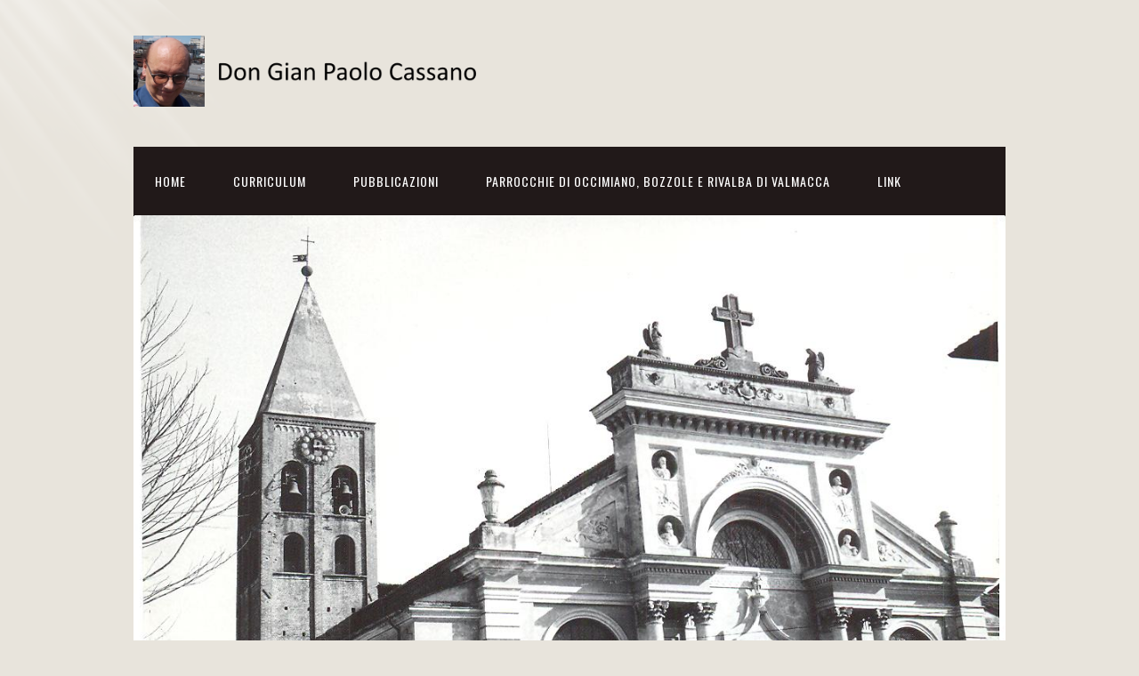

--- FILE ---
content_type: text/html; charset=UTF-8
request_url: https://www.doncassano.it/2010/03/06/angeli/
body_size: 8857
content:
<!DOCTYPE html>
<html lang="it-IT">
<head>
<meta charset="UTF-8">
<link rel="profile" href="http://gmpg.org/xfn/11">
<title>Angeli &#8211; Don Gian Paolo Cassano</title>
<meta name='robots' content='max-image-preview:large' />
<meta name="viewport" content="width=device-width" />
<meta name="generator" content="WordPress 6.9" />
<link rel="alternate" type="application/rss+xml" title="Don Gian Paolo Cassano &raquo; Feed" href="https://www.doncassano.it/feed/" />
<link rel="alternate" type="application/rss+xml" title="Don Gian Paolo Cassano &raquo; Feed dei commenti" href="https://www.doncassano.it/comments/feed/" />
<link rel="alternate" title="oEmbed (JSON)" type="application/json+oembed" href="https://www.doncassano.it/wp-json/oembed/1.0/embed?url=https%3A%2F%2Fwww.doncassano.it%2F2010%2F03%2F06%2Fangeli%2F" />
<link rel="alternate" title="oEmbed (XML)" type="text/xml+oembed" href="https://www.doncassano.it/wp-json/oembed/1.0/embed?url=https%3A%2F%2Fwww.doncassano.it%2F2010%2F03%2F06%2Fangeli%2F&#038;format=xml" />
<style id='wp-img-auto-sizes-contain-inline-css' type='text/css'>
img:is([sizes=auto i],[sizes^="auto," i]){contain-intrinsic-size:3000px 1500px}
/*# sourceURL=wp-img-auto-sizes-contain-inline-css */
</style>
<style id='wp-emoji-styles-inline-css' type='text/css'>

	img.wp-smiley, img.emoji {
		display: inline !important;
		border: none !important;
		box-shadow: none !important;
		height: 1em !important;
		width: 1em !important;
		margin: 0 0.07em !important;
		vertical-align: -0.1em !important;
		background: none !important;
		padding: 0 !important;
	}
/*# sourceURL=wp-emoji-styles-inline-css */
</style>
<style id='wp-block-library-inline-css' type='text/css'>
:root{--wp-block-synced-color:#7a00df;--wp-block-synced-color--rgb:122,0,223;--wp-bound-block-color:var(--wp-block-synced-color);--wp-editor-canvas-background:#ddd;--wp-admin-theme-color:#007cba;--wp-admin-theme-color--rgb:0,124,186;--wp-admin-theme-color-darker-10:#006ba1;--wp-admin-theme-color-darker-10--rgb:0,107,160.5;--wp-admin-theme-color-darker-20:#005a87;--wp-admin-theme-color-darker-20--rgb:0,90,135;--wp-admin-border-width-focus:2px}@media (min-resolution:192dpi){:root{--wp-admin-border-width-focus:1.5px}}.wp-element-button{cursor:pointer}:root .has-very-light-gray-background-color{background-color:#eee}:root .has-very-dark-gray-background-color{background-color:#313131}:root .has-very-light-gray-color{color:#eee}:root .has-very-dark-gray-color{color:#313131}:root .has-vivid-green-cyan-to-vivid-cyan-blue-gradient-background{background:linear-gradient(135deg,#00d084,#0693e3)}:root .has-purple-crush-gradient-background{background:linear-gradient(135deg,#34e2e4,#4721fb 50%,#ab1dfe)}:root .has-hazy-dawn-gradient-background{background:linear-gradient(135deg,#faaca8,#dad0ec)}:root .has-subdued-olive-gradient-background{background:linear-gradient(135deg,#fafae1,#67a671)}:root .has-atomic-cream-gradient-background{background:linear-gradient(135deg,#fdd79a,#004a59)}:root .has-nightshade-gradient-background{background:linear-gradient(135deg,#330968,#31cdcf)}:root .has-midnight-gradient-background{background:linear-gradient(135deg,#020381,#2874fc)}:root{--wp--preset--font-size--normal:16px;--wp--preset--font-size--huge:42px}.has-regular-font-size{font-size:1em}.has-larger-font-size{font-size:2.625em}.has-normal-font-size{font-size:var(--wp--preset--font-size--normal)}.has-huge-font-size{font-size:var(--wp--preset--font-size--huge)}.has-text-align-center{text-align:center}.has-text-align-left{text-align:left}.has-text-align-right{text-align:right}.has-fit-text{white-space:nowrap!important}#end-resizable-editor-section{display:none}.aligncenter{clear:both}.items-justified-left{justify-content:flex-start}.items-justified-center{justify-content:center}.items-justified-right{justify-content:flex-end}.items-justified-space-between{justify-content:space-between}.screen-reader-text{border:0;clip-path:inset(50%);height:1px;margin:-1px;overflow:hidden;padding:0;position:absolute;width:1px;word-wrap:normal!important}.screen-reader-text:focus{background-color:#ddd;clip-path:none;color:#444;display:block;font-size:1em;height:auto;left:5px;line-height:normal;padding:15px 23px 14px;text-decoration:none;top:5px;width:auto;z-index:100000}html :where(.has-border-color){border-style:solid}html :where([style*=border-top-color]){border-top-style:solid}html :where([style*=border-right-color]){border-right-style:solid}html :where([style*=border-bottom-color]){border-bottom-style:solid}html :where([style*=border-left-color]){border-left-style:solid}html :where([style*=border-width]){border-style:solid}html :where([style*=border-top-width]){border-top-style:solid}html :where([style*=border-right-width]){border-right-style:solid}html :where([style*=border-bottom-width]){border-bottom-style:solid}html :where([style*=border-left-width]){border-left-style:solid}html :where(img[class*=wp-image-]){height:auto;max-width:100%}:where(figure){margin:0 0 1em}html :where(.is-position-sticky){--wp-admin--admin-bar--position-offset:var(--wp-admin--admin-bar--height,0px)}@media screen and (max-width:600px){html :where(.is-position-sticky){--wp-admin--admin-bar--position-offset:0px}}

/*# sourceURL=wp-block-library-inline-css */
</style><style id='wp-block-paragraph-inline-css' type='text/css'>
.is-small-text{font-size:.875em}.is-regular-text{font-size:1em}.is-large-text{font-size:2.25em}.is-larger-text{font-size:3em}.has-drop-cap:not(:focus):first-letter{float:left;font-size:8.4em;font-style:normal;font-weight:100;line-height:.68;margin:.05em .1em 0 0;text-transform:uppercase}body.rtl .has-drop-cap:not(:focus):first-letter{float:none;margin-left:.1em}p.has-drop-cap.has-background{overflow:hidden}:root :where(p.has-background){padding:1.25em 2.375em}:where(p.has-text-color:not(.has-link-color)) a{color:inherit}p.has-text-align-left[style*="writing-mode:vertical-lr"],p.has-text-align-right[style*="writing-mode:vertical-rl"]{rotate:180deg}
/*# sourceURL=https://www.doncassano.it/wp-includes/blocks/paragraph/style.min.css */
</style>
<style id='global-styles-inline-css' type='text/css'>
:root{--wp--preset--aspect-ratio--square: 1;--wp--preset--aspect-ratio--4-3: 4/3;--wp--preset--aspect-ratio--3-4: 3/4;--wp--preset--aspect-ratio--3-2: 3/2;--wp--preset--aspect-ratio--2-3: 2/3;--wp--preset--aspect-ratio--16-9: 16/9;--wp--preset--aspect-ratio--9-16: 9/16;--wp--preset--color--black: #000000;--wp--preset--color--cyan-bluish-gray: #abb8c3;--wp--preset--color--white: #ffffff;--wp--preset--color--pale-pink: #f78da7;--wp--preset--color--vivid-red: #cf2e2e;--wp--preset--color--luminous-vivid-orange: #ff6900;--wp--preset--color--luminous-vivid-amber: #fcb900;--wp--preset--color--light-green-cyan: #7bdcb5;--wp--preset--color--vivid-green-cyan: #00d084;--wp--preset--color--pale-cyan-blue: #8ed1fc;--wp--preset--color--vivid-cyan-blue: #0693e3;--wp--preset--color--vivid-purple: #9b51e0;--wp--preset--gradient--vivid-cyan-blue-to-vivid-purple: linear-gradient(135deg,rgb(6,147,227) 0%,rgb(155,81,224) 100%);--wp--preset--gradient--light-green-cyan-to-vivid-green-cyan: linear-gradient(135deg,rgb(122,220,180) 0%,rgb(0,208,130) 100%);--wp--preset--gradient--luminous-vivid-amber-to-luminous-vivid-orange: linear-gradient(135deg,rgb(252,185,0) 0%,rgb(255,105,0) 100%);--wp--preset--gradient--luminous-vivid-orange-to-vivid-red: linear-gradient(135deg,rgb(255,105,0) 0%,rgb(207,46,46) 100%);--wp--preset--gradient--very-light-gray-to-cyan-bluish-gray: linear-gradient(135deg,rgb(238,238,238) 0%,rgb(169,184,195) 100%);--wp--preset--gradient--cool-to-warm-spectrum: linear-gradient(135deg,rgb(74,234,220) 0%,rgb(151,120,209) 20%,rgb(207,42,186) 40%,rgb(238,44,130) 60%,rgb(251,105,98) 80%,rgb(254,248,76) 100%);--wp--preset--gradient--blush-light-purple: linear-gradient(135deg,rgb(255,206,236) 0%,rgb(152,150,240) 100%);--wp--preset--gradient--blush-bordeaux: linear-gradient(135deg,rgb(254,205,165) 0%,rgb(254,45,45) 50%,rgb(107,0,62) 100%);--wp--preset--gradient--luminous-dusk: linear-gradient(135deg,rgb(255,203,112) 0%,rgb(199,81,192) 50%,rgb(65,88,208) 100%);--wp--preset--gradient--pale-ocean: linear-gradient(135deg,rgb(255,245,203) 0%,rgb(182,227,212) 50%,rgb(51,167,181) 100%);--wp--preset--gradient--electric-grass: linear-gradient(135deg,rgb(202,248,128) 0%,rgb(113,206,126) 100%);--wp--preset--gradient--midnight: linear-gradient(135deg,rgb(2,3,129) 0%,rgb(40,116,252) 100%);--wp--preset--font-size--small: 13px;--wp--preset--font-size--medium: 20px;--wp--preset--font-size--large: 36px;--wp--preset--font-size--x-large: 42px;--wp--preset--spacing--20: 0.44rem;--wp--preset--spacing--30: 0.67rem;--wp--preset--spacing--40: 1rem;--wp--preset--spacing--50: 1.5rem;--wp--preset--spacing--60: 2.25rem;--wp--preset--spacing--70: 3.38rem;--wp--preset--spacing--80: 5.06rem;--wp--preset--shadow--natural: 6px 6px 9px rgba(0, 0, 0, 0.2);--wp--preset--shadow--deep: 12px 12px 50px rgba(0, 0, 0, 0.4);--wp--preset--shadow--sharp: 6px 6px 0px rgba(0, 0, 0, 0.2);--wp--preset--shadow--outlined: 6px 6px 0px -3px rgb(255, 255, 255), 6px 6px rgb(0, 0, 0);--wp--preset--shadow--crisp: 6px 6px 0px rgb(0, 0, 0);}:where(.is-layout-flex){gap: 0.5em;}:where(.is-layout-grid){gap: 0.5em;}body .is-layout-flex{display: flex;}.is-layout-flex{flex-wrap: wrap;align-items: center;}.is-layout-flex > :is(*, div){margin: 0;}body .is-layout-grid{display: grid;}.is-layout-grid > :is(*, div){margin: 0;}:where(.wp-block-columns.is-layout-flex){gap: 2em;}:where(.wp-block-columns.is-layout-grid){gap: 2em;}:where(.wp-block-post-template.is-layout-flex){gap: 1.25em;}:where(.wp-block-post-template.is-layout-grid){gap: 1.25em;}.has-black-color{color: var(--wp--preset--color--black) !important;}.has-cyan-bluish-gray-color{color: var(--wp--preset--color--cyan-bluish-gray) !important;}.has-white-color{color: var(--wp--preset--color--white) !important;}.has-pale-pink-color{color: var(--wp--preset--color--pale-pink) !important;}.has-vivid-red-color{color: var(--wp--preset--color--vivid-red) !important;}.has-luminous-vivid-orange-color{color: var(--wp--preset--color--luminous-vivid-orange) !important;}.has-luminous-vivid-amber-color{color: var(--wp--preset--color--luminous-vivid-amber) !important;}.has-light-green-cyan-color{color: var(--wp--preset--color--light-green-cyan) !important;}.has-vivid-green-cyan-color{color: var(--wp--preset--color--vivid-green-cyan) !important;}.has-pale-cyan-blue-color{color: var(--wp--preset--color--pale-cyan-blue) !important;}.has-vivid-cyan-blue-color{color: var(--wp--preset--color--vivid-cyan-blue) !important;}.has-vivid-purple-color{color: var(--wp--preset--color--vivid-purple) !important;}.has-black-background-color{background-color: var(--wp--preset--color--black) !important;}.has-cyan-bluish-gray-background-color{background-color: var(--wp--preset--color--cyan-bluish-gray) !important;}.has-white-background-color{background-color: var(--wp--preset--color--white) !important;}.has-pale-pink-background-color{background-color: var(--wp--preset--color--pale-pink) !important;}.has-vivid-red-background-color{background-color: var(--wp--preset--color--vivid-red) !important;}.has-luminous-vivid-orange-background-color{background-color: var(--wp--preset--color--luminous-vivid-orange) !important;}.has-luminous-vivid-amber-background-color{background-color: var(--wp--preset--color--luminous-vivid-amber) !important;}.has-light-green-cyan-background-color{background-color: var(--wp--preset--color--light-green-cyan) !important;}.has-vivid-green-cyan-background-color{background-color: var(--wp--preset--color--vivid-green-cyan) !important;}.has-pale-cyan-blue-background-color{background-color: var(--wp--preset--color--pale-cyan-blue) !important;}.has-vivid-cyan-blue-background-color{background-color: var(--wp--preset--color--vivid-cyan-blue) !important;}.has-vivid-purple-background-color{background-color: var(--wp--preset--color--vivid-purple) !important;}.has-black-border-color{border-color: var(--wp--preset--color--black) !important;}.has-cyan-bluish-gray-border-color{border-color: var(--wp--preset--color--cyan-bluish-gray) !important;}.has-white-border-color{border-color: var(--wp--preset--color--white) !important;}.has-pale-pink-border-color{border-color: var(--wp--preset--color--pale-pink) !important;}.has-vivid-red-border-color{border-color: var(--wp--preset--color--vivid-red) !important;}.has-luminous-vivid-orange-border-color{border-color: var(--wp--preset--color--luminous-vivid-orange) !important;}.has-luminous-vivid-amber-border-color{border-color: var(--wp--preset--color--luminous-vivid-amber) !important;}.has-light-green-cyan-border-color{border-color: var(--wp--preset--color--light-green-cyan) !important;}.has-vivid-green-cyan-border-color{border-color: var(--wp--preset--color--vivid-green-cyan) !important;}.has-pale-cyan-blue-border-color{border-color: var(--wp--preset--color--pale-cyan-blue) !important;}.has-vivid-cyan-blue-border-color{border-color: var(--wp--preset--color--vivid-cyan-blue) !important;}.has-vivid-purple-border-color{border-color: var(--wp--preset--color--vivid-purple) !important;}.has-vivid-cyan-blue-to-vivid-purple-gradient-background{background: var(--wp--preset--gradient--vivid-cyan-blue-to-vivid-purple) !important;}.has-light-green-cyan-to-vivid-green-cyan-gradient-background{background: var(--wp--preset--gradient--light-green-cyan-to-vivid-green-cyan) !important;}.has-luminous-vivid-amber-to-luminous-vivid-orange-gradient-background{background: var(--wp--preset--gradient--luminous-vivid-amber-to-luminous-vivid-orange) !important;}.has-luminous-vivid-orange-to-vivid-red-gradient-background{background: var(--wp--preset--gradient--luminous-vivid-orange-to-vivid-red) !important;}.has-very-light-gray-to-cyan-bluish-gray-gradient-background{background: var(--wp--preset--gradient--very-light-gray-to-cyan-bluish-gray) !important;}.has-cool-to-warm-spectrum-gradient-background{background: var(--wp--preset--gradient--cool-to-warm-spectrum) !important;}.has-blush-light-purple-gradient-background{background: var(--wp--preset--gradient--blush-light-purple) !important;}.has-blush-bordeaux-gradient-background{background: var(--wp--preset--gradient--blush-bordeaux) !important;}.has-luminous-dusk-gradient-background{background: var(--wp--preset--gradient--luminous-dusk) !important;}.has-pale-ocean-gradient-background{background: var(--wp--preset--gradient--pale-ocean) !important;}.has-electric-grass-gradient-background{background: var(--wp--preset--gradient--electric-grass) !important;}.has-midnight-gradient-background{background: var(--wp--preset--gradient--midnight) !important;}.has-small-font-size{font-size: var(--wp--preset--font-size--small) !important;}.has-medium-font-size{font-size: var(--wp--preset--font-size--medium) !important;}.has-large-font-size{font-size: var(--wp--preset--font-size--large) !important;}.has-x-large-font-size{font-size: var(--wp--preset--font-size--x-large) !important;}
/*# sourceURL=global-styles-inline-css */
</style>

<style id='classic-theme-styles-inline-css' type='text/css'>
/*! This file is auto-generated */
.wp-block-button__link{color:#fff;background-color:#32373c;border-radius:9999px;box-shadow:none;text-decoration:none;padding:calc(.667em + 2px) calc(1.333em + 2px);font-size:1.125em}.wp-block-file__button{background:#32373c;color:#fff;text-decoration:none}
/*# sourceURL=/wp-includes/css/classic-themes.min.css */
</style>
<link rel='stylesheet' id='omega-style-css' href='https://www.doncassano.it/wp-content/themes/church/style.css?ver=6.9' type='text/css' media='all' />
<script type="text/javascript" src="https://www.doncassano.it/wp-includes/js/jquery/jquery.min.js?ver=3.7.1" id="jquery-core-js"></script>
<script type="text/javascript" src="https://www.doncassano.it/wp-includes/js/jquery/jquery-migrate.min.js?ver=3.4.1" id="jquery-migrate-js"></script>
<script type="text/javascript" src="https://www.doncassano.it/wp-content/themes/church/js/tinynav.js?ver=6.9" id="tinynav-js"></script>
<link rel="https://api.w.org/" href="https://www.doncassano.it/wp-json/" /><link rel="alternate" title="JSON" type="application/json" href="https://www.doncassano.it/wp-json/wp/v2/posts/84" /><link rel="EditURI" type="application/rsd+xml" title="RSD" href="https://www.doncassano.it/xmlrpc.php?rsd" />
<link rel="canonical" href="https://www.doncassano.it/2010/03/06/angeli/" />
<link rel='shortlink' href='https://www.doncassano.it/?p=84' />
	<!--[if lt IE 9]>
	<script src="https://www.doncassano.it/wp-content/themes/omega/js/html5.js" type="text/javascript"></script>
	<![endif]-->

<style type="text/css" id="custom-colors-css">h1.site-title a, .site-description, .entry-meta, .header-right { color: #211919; } .tinynav, .nav-primary .wrap, .omega-nav-menu li ul li:hover, .footer-widgets .wrap, button, input[type="button"], input[type="reset"], input[type="submit"] { background-color: #211919; } .site-footer .wrap, .omega-nav-menu li:hover, .omega-nav-menu li:hover ul { background-color: #050505; } .site-inner .entry-meta a, .site-inner .entry-content a, .entry-summary a, .pagination a, .site-inner .sidebar a { color: #B75343; }</style>

<style type="text/css" id="custom-css"></style>
<link rel="icon" href="https://www.doncassano.it/wp-content/uploads/cropped-per_sito-32x32.jpg" sizes="32x32" />
<link rel="icon" href="https://www.doncassano.it/wp-content/uploads/cropped-per_sito-192x192.jpg" sizes="192x192" />
<link rel="apple-touch-icon" href="https://www.doncassano.it/wp-content/uploads/cropped-per_sito-180x180.jpg" />
<meta name="msapplication-TileImage" content="https://www.doncassano.it/wp-content/uploads/cropped-per_sito-270x270.jpg" />
</head>
<body class="wordpress ltr child-theme y2026 m01 d21 h20 wednesday logged-out custom-background custom-header singular singular-post singular-post-84 custom-colors" dir="ltr" itemscope="itemscope" itemtype="http://schema.org/WebPage">
<div class="site-container">
	<header id="header" class="site-header" role="banner" itemscope="itemscope" itemtype="http://schema.org/WPHeader"><div class="wrap"><div class="title-area"><div itemscope itemtype="http://schema.org/Organization" class="site-title"><a itemprop="url" href="https://www.doncassano.it" title="Don Gian Paolo Cassano" rel="home"><img itemprop="logo" alt="Don Gian Paolo Cassano" src="https://www.doncassano.it/wp-content/uploads/header_per_sito.png"/></a></div></div></div></header><!-- .site-header --><nav id="navigation" class="nav-primary" role="navigation" itemscope="itemscope" itemtype="http://schema.org/SiteNavigationElement">	
	<div class="wrap"><a href="#" id="menu-icon" class="menu-icon"><span></span></a><ul id="menu-menu-principale" class="menu omega-nav-menu menu-primary"><li id="menu-item-7288" class="menu-item menu-item-type-custom menu-item-object-custom menu-item-home first menu-item-7288"><a href="https://www.doncassano.it/">Home</a></li>
<li id="menu-item-7290" class="menu-item menu-item-type-post_type menu-item-object-page menu-item-7290"><a href="https://www.doncassano.it/6/">Curriculum</a></li>
<li id="menu-item-7292" class="menu-item menu-item-type-post_type menu-item-object-page menu-item-7292"><a href="https://www.doncassano.it/pubblicazioni/">Pubblicazioni</a></li>
<li id="menu-item-7291" class="menu-item menu-item-type-post_type menu-item-object-page menu-item-7291"><a href="https://www.doncassano.it/parrocchia/">Parrocchie di Occimiano, Bozzole e Rivalba di Valmacca</a></li>
<li id="menu-item-7310" class="menu-item menu-item-type-post_type menu-item-object-page last menu-item-7310"><a href="https://www.doncassano.it/link/">Link</a></li>
</ul></div></nav><!-- .nav-primary -->	<div class="banner">
		<div class="wrap">
			<img class="header-image" src="https://www.doncassano.it/wp-content/uploads/305760731_194253306332383_3279057923803466304_n.jpg" alt="" />		</div><!-- .wrap -->
  	</div><!-- .banner -->
	<div class="site-inner">
		<div class="wrap"><main class="content" id="content" role="main" itemprop="mainEntityOfPage" itemscope="itemscope" itemtype="http://schema.org/Blog">
			<article id="post-84" class="entry post publish author-admin post-84 format-standard category-senza-categoria" itemscope="itemscope" itemtype="http://schema.org/BlogPosting" itemprop="blogPost"><div class="entry-wrap">
			<header class="entry-header">	<h1 class="entry-title" itemprop="headline">Angeli</h1>
<div class="entry-meta">
	<time class="entry-time" datetime="2010-03-06T13:37:23+01:00" itemprop="datePublished" title="sabato, Marzo 6, 2010, 1:37 pm">6 Marzo 2010</time>
	<span class="entry-author" itemprop="author" itemscope="itemscope" itemtype="http://schema.org/Person">by <a href="https://www.doncassano.it/author/admin/" title="Articoli scritti da gpc" rel="author" class="url fn n" itemprop="url"><span itemprop="name">gpc</span></a></span>	
		</div><!-- .entry-meta --></header><!-- .entry-header -->		
	<div class="entry-content" itemprop="articleBody">
<p><meta content="text/html; charset=utf-8" http-equiv="CONTENT-TYPE" /> 	<meta content="OpenOffice.org 3.1  (FreeBSD/i386)" name="GENERATOR" /> 	</p>
<style type="text/css"> 	<!-- 		@page { margin: 2cm } 		P { margin-bottom: 0.21cm } 	--> 	</style>
<p style="margin-bottom: 0cm; line-height: 100%"><font face="Verdana, sans-serif"><font size="2" style="font-size: 11pt" /></font></p>
<p>OCCIMIANO – (gpc) E l’angelo perse le ali … Domenica scorsa  21 febbraio, alle 16,30 del pomeriggio  si sono staccate le due ali dell’angelo posto sul lato destro della sommità della facciata della Chiesa Parrocchiale di Occimiano.<br />
Provvidenzialmente in quel momento non passava nessuno e i pezzi della statua in cemento  sono caduti sul selciato della strada senza alcun danno.  Grazie alla pronta segnalazione della vicina famiglia Ricaldone intervenivano prontamente il Sindaco, i Cantonieri comunali, i  Carabinieri della Stazione di Occimiano e le squadre dei vigili del Fuoco di Alessandria e di Casale Monferrato che con un’autoscale verificano il livello di gravità e ripulivano le parti pericolanti.<br />
I cantonieri del Comune provvedevano poi a transennare la spazio antistante la facciata della Chiesa. In settimana, poi, in seguito all’Ordinanza del Sindaco, ed il sopralluogo dell’ing. Delsignore, si provvederà alla messa in sicurezza<br />
gpc</p>
<p style="margin-bottom: 0cm; line-height: 100%"><font face="Verdana, sans-serif"><font size="2" style="font-size: 11pt" /></font></p>
<p style="margin-bottom: 0cm; line-height: 100%"><img decoding="async" alt="Angeli2" id="image83" src="http://www.doncassano.it/wp-content/angelo-2.miniatura.jpg" />   <img decoding="async" alt="Angeli1" id="image82" src="http://www.doncassano.it/wp-content/angelo-1.miniatura.jpg" /></p>
	
	</div>
<footer class="entry-footer"><div class="entry-meta">
	<span class="entry-terms category" itemprop="articleSection">Posted in: <a href="https://www.doncassano.it/category/senza-categoria/" rel="tag">Senza categoria</a></span>			
</div></footer>		</div></article>				
	</main><!-- .content -->
			
	<aside id="sidebar" class="sidebar sidebar-primary widget-area" role="complementary" itemscope itemtype="http://schema.org/WPSideBar">	
				<section id="search-2" class="widget widget-1 even widget-first widget_search"><div class="widget-wrap"><h4 class="widget-title">Cerca dentro il sito</h4><form role="search" method="get" class="search-form" action="https://www.doncassano.it/">	
	<input type="search" class="search-field" placeholder="Search ..." value="" name="s" title="Search for:">	<input type="submit" class="search-submit" value="Search">
</form></div></section><section id="block-3" class="widget widget-2 odd widget_block widget_text"><div class="widget-wrap">
<p></p>
</div></section><section id="archives-2" class="widget widget-3 even widget_archive"><div class="widget-wrap"><h4 class="widget-title">Archivio</h4>
			<ul>
					<li><a href='https://www.doncassano.it/2026/01/'>Gennaio 2026</a>&nbsp;(18)</li>
	<li><a href='https://www.doncassano.it/2025/12/'>Dicembre 2025</a>&nbsp;(25)</li>
	<li><a href='https://www.doncassano.it/2025/11/'>Novembre 2025</a>&nbsp;(26)</li>
	<li><a href='https://www.doncassano.it/2025/10/'>Ottobre 2025</a>&nbsp;(31)</li>
	<li><a href='https://www.doncassano.it/2025/09/'>Settembre 2025</a>&nbsp;(20)</li>
	<li><a href='https://www.doncassano.it/2025/08/'>Agosto 2025</a>&nbsp;(10)</li>
	<li><a href='https://www.doncassano.it/2025/07/'>Luglio 2025</a>&nbsp;(40)</li>
	<li><a href='https://www.doncassano.it/2025/06/'>Giugno 2025</a>&nbsp;(23)</li>
	<li><a href='https://www.doncassano.it/2025/05/'>Maggio 2025</a>&nbsp;(19)</li>
	<li><a href='https://www.doncassano.it/2025/04/'>Aprile 2025</a>&nbsp;(26)</li>
	<li><a href='https://www.doncassano.it/2025/03/'>Marzo 2025</a>&nbsp;(17)</li>
	<li><a href='https://www.doncassano.it/2025/02/'>Febbraio 2025</a>&nbsp;(26)</li>
	<li><a href='https://www.doncassano.it/2025/01/'>Gennaio 2025</a>&nbsp;(22)</li>
	<li><a href='https://www.doncassano.it/2024/12/'>Dicembre 2024</a>&nbsp;(25)</li>
	<li><a href='https://www.doncassano.it/2024/11/'>Novembre 2024</a>&nbsp;(27)</li>
	<li><a href='https://www.doncassano.it/2024/10/'>Ottobre 2024</a>&nbsp;(19)</li>
	<li><a href='https://www.doncassano.it/2024/09/'>Settembre 2024</a>&nbsp;(29)</li>
	<li><a href='https://www.doncassano.it/2024/08/'>Agosto 2024</a>&nbsp;(21)</li>
	<li><a href='https://www.doncassano.it/2024/07/'>Luglio 2024</a>&nbsp;(31)</li>
	<li><a href='https://www.doncassano.it/2024/06/'>Giugno 2024</a>&nbsp;(35)</li>
	<li><a href='https://www.doncassano.it/2024/05/'>Maggio 2024</a>&nbsp;(32)</li>
	<li><a href='https://www.doncassano.it/2024/04/'>Aprile 2024</a>&nbsp;(23)</li>
	<li><a href='https://www.doncassano.it/2024/03/'>Marzo 2024</a>&nbsp;(28)</li>
	<li><a href='https://www.doncassano.it/2024/02/'>Febbraio 2024</a>&nbsp;(32)</li>
	<li><a href='https://www.doncassano.it/2024/01/'>Gennaio 2024</a>&nbsp;(28)</li>
	<li><a href='https://www.doncassano.it/2023/12/'>Dicembre 2023</a>&nbsp;(22)</li>
	<li><a href='https://www.doncassano.it/2023/11/'>Novembre 2023</a>&nbsp;(35)</li>
	<li><a href='https://www.doncassano.it/2023/10/'>Ottobre 2023</a>&nbsp;(20)</li>
	<li><a href='https://www.doncassano.it/2023/09/'>Settembre 2023</a>&nbsp;(28)</li>
	<li><a href='https://www.doncassano.it/2023/08/'>Agosto 2023</a>&nbsp;(15)</li>
	<li><a href='https://www.doncassano.it/2023/07/'>Luglio 2023</a>&nbsp;(8)</li>
	<li><a href='https://www.doncassano.it/2023/06/'>Giugno 2023</a>&nbsp;(11)</li>
	<li><a href='https://www.doncassano.it/2023/05/'>Maggio 2023</a>&nbsp;(24)</li>
	<li><a href='https://www.doncassano.it/2023/04/'>Aprile 2023</a>&nbsp;(3)</li>
	<li><a href='https://www.doncassano.it/2023/02/'>Febbraio 2023</a>&nbsp;(14)</li>
	<li><a href='https://www.doncassano.it/2023/01/'>Gennaio 2023</a>&nbsp;(14)</li>
	<li><a href='https://www.doncassano.it/2022/12/'>Dicembre 2022</a>&nbsp;(37)</li>
	<li><a href='https://www.doncassano.it/2022/10/'>Ottobre 2022</a>&nbsp;(11)</li>
	<li><a href='https://www.doncassano.it/2022/09/'>Settembre 2022</a>&nbsp;(16)</li>
	<li><a href='https://www.doncassano.it/2022/08/'>Agosto 2022</a>&nbsp;(9)</li>
	<li><a href='https://www.doncassano.it/2022/07/'>Luglio 2022</a>&nbsp;(25)</li>
	<li><a href='https://www.doncassano.it/2022/06/'>Giugno 2022</a>&nbsp;(25)</li>
	<li><a href='https://www.doncassano.it/2022/05/'>Maggio 2022</a>&nbsp;(32)</li>
	<li><a href='https://www.doncassano.it/2022/04/'>Aprile 2022</a>&nbsp;(27)</li>
	<li><a href='https://www.doncassano.it/2022/03/'>Marzo 2022</a>&nbsp;(24)</li>
	<li><a href='https://www.doncassano.it/2022/02/'>Febbraio 2022</a>&nbsp;(23)</li>
	<li><a href='https://www.doncassano.it/2022/01/'>Gennaio 2022</a>&nbsp;(30)</li>
	<li><a href='https://www.doncassano.it/2021/12/'>Dicembre 2021</a>&nbsp;(32)</li>
	<li><a href='https://www.doncassano.it/2021/11/'>Novembre 2021</a>&nbsp;(31)</li>
	<li><a href='https://www.doncassano.it/2021/10/'>Ottobre 2021</a>&nbsp;(29)</li>
	<li><a href='https://www.doncassano.it/2021/09/'>Settembre 2021</a>&nbsp;(38)</li>
	<li><a href='https://www.doncassano.it/2021/08/'>Agosto 2021</a>&nbsp;(33)</li>
	<li><a href='https://www.doncassano.it/2021/07/'>Luglio 2021</a>&nbsp;(41)</li>
	<li><a href='https://www.doncassano.it/2021/06/'>Giugno 2021</a>&nbsp;(49)</li>
	<li><a href='https://www.doncassano.it/2021/05/'>Maggio 2021</a>&nbsp;(36)</li>
	<li><a href='https://www.doncassano.it/2021/04/'>Aprile 2021</a>&nbsp;(31)</li>
	<li><a href='https://www.doncassano.it/2021/03/'>Marzo 2021</a>&nbsp;(39)</li>
	<li><a href='https://www.doncassano.it/2021/02/'>Febbraio 2021</a>&nbsp;(34)</li>
	<li><a href='https://www.doncassano.it/2021/01/'>Gennaio 2021</a>&nbsp;(19)</li>
	<li><a href='https://www.doncassano.it/2020/12/'>Dicembre 2020</a>&nbsp;(25)</li>
	<li><a href='https://www.doncassano.it/2020/11/'>Novembre 2020</a>&nbsp;(32)</li>
	<li><a href='https://www.doncassano.it/2020/10/'>Ottobre 2020</a>&nbsp;(44)</li>
	<li><a href='https://www.doncassano.it/2020/09/'>Settembre 2020</a>&nbsp;(19)</li>
	<li><a href='https://www.doncassano.it/2020/08/'>Agosto 2020</a>&nbsp;(5)</li>
	<li><a href='https://www.doncassano.it/2020/07/'>Luglio 2020</a>&nbsp;(51)</li>
	<li><a href='https://www.doncassano.it/2020/06/'>Giugno 2020</a>&nbsp;(35)</li>
	<li><a href='https://www.doncassano.it/2020/05/'>Maggio 2020</a>&nbsp;(40)</li>
	<li><a href='https://www.doncassano.it/2020/04/'>Aprile 2020</a>&nbsp;(37)</li>
	<li><a href='https://www.doncassano.it/2020/03/'>Marzo 2020</a>&nbsp;(36)</li>
	<li><a href='https://www.doncassano.it/2020/02/'>Febbraio 2020</a>&nbsp;(22)</li>
	<li><a href='https://www.doncassano.it/2020/01/'>Gennaio 2020</a>&nbsp;(30)</li>
	<li><a href='https://www.doncassano.it/2019/12/'>Dicembre 2019</a>&nbsp;(25)</li>
	<li><a href='https://www.doncassano.it/2019/11/'>Novembre 2019</a>&nbsp;(35)</li>
	<li><a href='https://www.doncassano.it/2019/10/'>Ottobre 2019</a>&nbsp;(38)</li>
	<li><a href='https://www.doncassano.it/2019/09/'>Settembre 2019</a>&nbsp;(29)</li>
	<li><a href='https://www.doncassano.it/2019/08/'>Agosto 2019</a>&nbsp;(8)</li>
	<li><a href='https://www.doncassano.it/2019/07/'>Luglio 2019</a>&nbsp;(45)</li>
	<li><a href='https://www.doncassano.it/2019/06/'>Giugno 2019</a>&nbsp;(33)</li>
	<li><a href='https://www.doncassano.it/2019/05/'>Maggio 2019</a>&nbsp;(21)</li>
	<li><a href='https://www.doncassano.it/2019/04/'>Aprile 2019</a>&nbsp;(36)</li>
	<li><a href='https://www.doncassano.it/2019/03/'>Marzo 2019</a>&nbsp;(27)</li>
	<li><a href='https://www.doncassano.it/2019/02/'>Febbraio 2019</a>&nbsp;(19)</li>
	<li><a href='https://www.doncassano.it/2019/01/'>Gennaio 2019</a>&nbsp;(31)</li>
	<li><a href='https://www.doncassano.it/2018/12/'>Dicembre 2018</a>&nbsp;(35)</li>
	<li><a href='https://www.doncassano.it/2018/11/'>Novembre 2018</a>&nbsp;(27)</li>
	<li><a href='https://www.doncassano.it/2018/10/'>Ottobre 2018</a>&nbsp;(27)</li>
	<li><a href='https://www.doncassano.it/2018/09/'>Settembre 2018</a>&nbsp;(26)</li>
	<li><a href='https://www.doncassano.it/2018/08/'>Agosto 2018</a>&nbsp;(18)</li>
	<li><a href='https://www.doncassano.it/2018/07/'>Luglio 2018</a>&nbsp;(39)</li>
	<li><a href='https://www.doncassano.it/2018/06/'>Giugno 2018</a>&nbsp;(18)</li>
	<li><a href='https://www.doncassano.it/2018/05/'>Maggio 2018</a>&nbsp;(31)</li>
	<li><a href='https://www.doncassano.it/2018/04/'>Aprile 2018</a>&nbsp;(22)</li>
	<li><a href='https://www.doncassano.it/2018/03/'>Marzo 2018</a>&nbsp;(7)</li>
	<li><a href='https://www.doncassano.it/2017/12/'>Dicembre 2017</a>&nbsp;(4)</li>
	<li><a href='https://www.doncassano.it/2017/11/'>Novembre 2017</a>&nbsp;(9)</li>
	<li><a href='https://www.doncassano.it/2017/10/'>Ottobre 2017</a>&nbsp;(37)</li>
	<li><a href='https://www.doncassano.it/2017/09/'>Settembre 2017</a>&nbsp;(15)</li>
	<li><a href='https://www.doncassano.it/2017/08/'>Agosto 2017</a>&nbsp;(8)</li>
	<li><a href='https://www.doncassano.it/2017/07/'>Luglio 2017</a>&nbsp;(38)</li>
	<li><a href='https://www.doncassano.it/2017/06/'>Giugno 2017</a>&nbsp;(36)</li>
	<li><a href='https://www.doncassano.it/2017/05/'>Maggio 2017</a>&nbsp;(46)</li>
	<li><a href='https://www.doncassano.it/2017/04/'>Aprile 2017</a>&nbsp;(27)</li>
	<li><a href='https://www.doncassano.it/2017/03/'>Marzo 2017</a>&nbsp;(29)</li>
	<li><a href='https://www.doncassano.it/2017/02/'>Febbraio 2017</a>&nbsp;(26)</li>
	<li><a href='https://www.doncassano.it/2017/01/'>Gennaio 2017</a>&nbsp;(39)</li>
	<li><a href='https://www.doncassano.it/2016/12/'>Dicembre 2016</a>&nbsp;(28)</li>
	<li><a href='https://www.doncassano.it/2016/11/'>Novembre 2016</a>&nbsp;(56)</li>
	<li><a href='https://www.doncassano.it/2016/10/'>Ottobre 2016</a>&nbsp;(14)</li>
	<li><a href='https://www.doncassano.it/2016/09/'>Settembre 2016</a>&nbsp;(29)</li>
	<li><a href='https://www.doncassano.it/2016/08/'>Agosto 2016</a>&nbsp;(11)</li>
	<li><a href='https://www.doncassano.it/2016/07/'>Luglio 2016</a>&nbsp;(36)</li>
	<li><a href='https://www.doncassano.it/2016/06/'>Giugno 2016</a>&nbsp;(31)</li>
	<li><a href='https://www.doncassano.it/2016/05/'>Maggio 2016</a>&nbsp;(64)</li>
	<li><a href='https://www.doncassano.it/2016/04/'>Aprile 2016</a>&nbsp;(42)</li>
	<li><a href='https://www.doncassano.it/2016/03/'>Marzo 2016</a>&nbsp;(8)</li>
	<li><a href='https://www.doncassano.it/2016/02/'>Febbraio 2016</a>&nbsp;(17)</li>
	<li><a href='https://www.doncassano.it/2016/01/'>Gennaio 2016</a>&nbsp;(25)</li>
	<li><a href='https://www.doncassano.it/2015/12/'>Dicembre 2015</a>&nbsp;(34)</li>
	<li><a href='https://www.doncassano.it/2015/11/'>Novembre 2015</a>&nbsp;(49)</li>
	<li><a href='https://www.doncassano.it/2015/10/'>Ottobre 2015</a>&nbsp;(37)</li>
	<li><a href='https://www.doncassano.it/2015/09/'>Settembre 2015</a>&nbsp;(28)</li>
	<li><a href='https://www.doncassano.it/2015/08/'>Agosto 2015</a>&nbsp;(10)</li>
	<li><a href='https://www.doncassano.it/2015/07/'>Luglio 2015</a>&nbsp;(25)</li>
	<li><a href='https://www.doncassano.it/2015/06/'>Giugno 2015</a>&nbsp;(43)</li>
	<li><a href='https://www.doncassano.it/2015/05/'>Maggio 2015</a>&nbsp;(35)</li>
	<li><a href='https://www.doncassano.it/2015/04/'>Aprile 2015</a>&nbsp;(40)</li>
	<li><a href='https://www.doncassano.it/2015/03/'>Marzo 2015</a>&nbsp;(17)</li>
	<li><a href='https://www.doncassano.it/2015/02/'>Febbraio 2015</a>&nbsp;(27)</li>
	<li><a href='https://www.doncassano.it/2015/01/'>Gennaio 2015</a>&nbsp;(20)</li>
	<li><a href='https://www.doncassano.it/2014/12/'>Dicembre 2014</a>&nbsp;(36)</li>
	<li><a href='https://www.doncassano.it/2014/11/'>Novembre 2014</a>&nbsp;(32)</li>
	<li><a href='https://www.doncassano.it/2014/10/'>Ottobre 2014</a>&nbsp;(33)</li>
	<li><a href='https://www.doncassano.it/2014/09/'>Settembre 2014</a>&nbsp;(23)</li>
	<li><a href='https://www.doncassano.it/2014/08/'>Agosto 2014</a>&nbsp;(16)</li>
	<li><a href='https://www.doncassano.it/2014/07/'>Luglio 2014</a>&nbsp;(29)</li>
	<li><a href='https://www.doncassano.it/2014/06/'>Giugno 2014</a>&nbsp;(28)</li>
	<li><a href='https://www.doncassano.it/2014/05/'>Maggio 2014</a>&nbsp;(34)</li>
	<li><a href='https://www.doncassano.it/2014/04/'>Aprile 2014</a>&nbsp;(25)</li>
	<li><a href='https://www.doncassano.it/2014/03/'>Marzo 2014</a>&nbsp;(25)</li>
	<li><a href='https://www.doncassano.it/2014/02/'>Febbraio 2014</a>&nbsp;(26)</li>
	<li><a href='https://www.doncassano.it/2014/01/'>Gennaio 2014</a>&nbsp;(30)</li>
	<li><a href='https://www.doncassano.it/2013/12/'>Dicembre 2013</a>&nbsp;(25)</li>
	<li><a href='https://www.doncassano.it/2013/11/'>Novembre 2013</a>&nbsp;(29)</li>
	<li><a href='https://www.doncassano.it/2013/10/'>Ottobre 2013</a>&nbsp;(36)</li>
	<li><a href='https://www.doncassano.it/2013/09/'>Settembre 2013</a>&nbsp;(22)</li>
	<li><a href='https://www.doncassano.it/2013/08/'>Agosto 2013</a>&nbsp;(18)</li>
	<li><a href='https://www.doncassano.it/2013/07/'>Luglio 2013</a>&nbsp;(24)</li>
	<li><a href='https://www.doncassano.it/2013/06/'>Giugno 2013</a>&nbsp;(33)</li>
	<li><a href='https://www.doncassano.it/2013/05/'>Maggio 2013</a>&nbsp;(25)</li>
	<li><a href='https://www.doncassano.it/2013/04/'>Aprile 2013</a>&nbsp;(25)</li>
	<li><a href='https://www.doncassano.it/2013/03/'>Marzo 2013</a>&nbsp;(21)</li>
	<li><a href='https://www.doncassano.it/2013/02/'>Febbraio 2013</a>&nbsp;(23)</li>
	<li><a href='https://www.doncassano.it/2013/01/'>Gennaio 2013</a>&nbsp;(27)</li>
	<li><a href='https://www.doncassano.it/2012/12/'>Dicembre 2012</a>&nbsp;(17)</li>
	<li><a href='https://www.doncassano.it/2012/11/'>Novembre 2012</a>&nbsp;(27)</li>
	<li><a href='https://www.doncassano.it/2012/10/'>Ottobre 2012</a>&nbsp;(25)</li>
	<li><a href='https://www.doncassano.it/2012/09/'>Settembre 2012</a>&nbsp;(20)</li>
	<li><a href='https://www.doncassano.it/2012/08/'>Agosto 2012</a>&nbsp;(6)</li>
	<li><a href='https://www.doncassano.it/2012/07/'>Luglio 2012</a>&nbsp;(34)</li>
	<li><a href='https://www.doncassano.it/2012/06/'>Giugno 2012</a>&nbsp;(26)</li>
	<li><a href='https://www.doncassano.it/2012/05/'>Maggio 2012</a>&nbsp;(35)</li>
	<li><a href='https://www.doncassano.it/2012/04/'>Aprile 2012</a>&nbsp;(19)</li>
	<li><a href='https://www.doncassano.it/2012/03/'>Marzo 2012</a>&nbsp;(18)</li>
	<li><a href='https://www.doncassano.it/2012/02/'>Febbraio 2012</a>&nbsp;(21)</li>
	<li><a href='https://www.doncassano.it/2012/01/'>Gennaio 2012</a>&nbsp;(29)</li>
	<li><a href='https://www.doncassano.it/2011/12/'>Dicembre 2011</a>&nbsp;(26)</li>
	<li><a href='https://www.doncassano.it/2011/11/'>Novembre 2011</a>&nbsp;(31)</li>
	<li><a href='https://www.doncassano.it/2011/10/'>Ottobre 2011</a>&nbsp;(27)</li>
	<li><a href='https://www.doncassano.it/2011/09/'>Settembre 2011</a>&nbsp;(22)</li>
	<li><a href='https://www.doncassano.it/2011/08/'>Agosto 2011</a>&nbsp;(15)</li>
	<li><a href='https://www.doncassano.it/2011/07/'>Luglio 2011</a>&nbsp;(29)</li>
	<li><a href='https://www.doncassano.it/2011/06/'>Giugno 2011</a>&nbsp;(20)</li>
	<li><a href='https://www.doncassano.it/2011/05/'>Maggio 2011</a>&nbsp;(25)</li>
	<li><a href='https://www.doncassano.it/2011/04/'>Aprile 2011</a>&nbsp;(25)</li>
	<li><a href='https://www.doncassano.it/2011/03/'>Marzo 2011</a>&nbsp;(19)</li>
	<li><a href='https://www.doncassano.it/2011/02/'>Febbraio 2011</a>&nbsp;(21)</li>
	<li><a href='https://www.doncassano.it/2011/01/'>Gennaio 2011</a>&nbsp;(23)</li>
	<li><a href='https://www.doncassano.it/2010/12/'>Dicembre 2010</a>&nbsp;(21)</li>
	<li><a href='https://www.doncassano.it/2010/11/'>Novembre 2010</a>&nbsp;(27)</li>
	<li><a href='https://www.doncassano.it/2010/10/'>Ottobre 2010</a>&nbsp;(19)</li>
	<li><a href='https://www.doncassano.it/2010/09/'>Settembre 2010</a>&nbsp;(13)</li>
	<li><a href='https://www.doncassano.it/2010/08/'>Agosto 2010</a>&nbsp;(11)</li>
	<li><a href='https://www.doncassano.it/2010/07/'>Luglio 2010</a>&nbsp;(15)</li>
	<li><a href='https://www.doncassano.it/2010/06/'>Giugno 2010</a>&nbsp;(24)</li>
	<li><a href='https://www.doncassano.it/2010/05/'>Maggio 2010</a>&nbsp;(21)</li>
	<li><a href='https://www.doncassano.it/2010/04/'>Aprile 2010</a>&nbsp;(17)</li>
	<li><a href='https://www.doncassano.it/2010/03/'>Marzo 2010</a>&nbsp;(16)</li>
	<li><a href='https://www.doncassano.it/2010/01/'>Gennaio 2010</a>&nbsp;(4)</li>
	<li><a href='https://www.doncassano.it/2009/07/'>Luglio 2009</a>&nbsp;(4)</li>
	<li><a href='https://www.doncassano.it/2009/05/'>Maggio 2009</a>&nbsp;(1)</li>
	<li><a href='https://www.doncassano.it/2008/09/'>Settembre 2008</a>&nbsp;(1)</li>
	<li><a href='https://www.doncassano.it/2008/08/'>Agosto 2008</a>&nbsp;(2)</li>
	<li><a href='https://www.doncassano.it/2008/06/'>Giugno 2008</a>&nbsp;(5)</li>
	<li><a href='https://www.doncassano.it/2008/05/'>Maggio 2008</a>&nbsp;(1)</li>
	<li><a href='https://www.doncassano.it/2008/03/'>Marzo 2008</a>&nbsp;(7)</li>
			</ul>

			</div></section><section id="custom_html-2" class="widget_text widget widget-4 odd widget-last widget_custom_html"><div class="widget_text widget-wrap"><div class="textwidget custom-html-widget"><!-- Inizio Codice ShinyStat -->
<script src="//codice.shinystat.com/cgi-bin/getcod.cgi?USER=doncassano"></script>
<noscript>
<a href="https://www.shinystat.com/it/" target="_top">
<img src="//www.shinystat.com/cgi-bin/shinystat.cgi?USER=doncassano" alt="Statistiche web" style="border:0px" /></a>
</noscript>
<!-- Fine Codice ShinyStat -->
</div></div></section>		  	</aside><!-- .sidebar -->
</div>	</div><!-- .site-inner -->
	<footer id="footer" class="site-footer" role="contentinfo" itemscope="itemscope" itemtype="http://schema.org/WPFooter"><div class="wrap"><div class="footer-content footer-insert"><p class="copyright">Copyright &#169; 2026 Don Gian Paolo Cassano.</p>

<p class="credit"><a class="child-link" href="https://themehall.com/free-responsive-church-theme-wordpress" title="Church WordPress Theme">Church</a> WordPress Theme by themehall.com</p></div></div></footer><!-- .site-footer --></div><!-- .site-container -->
<script type="speculationrules">
{"prefetch":[{"source":"document","where":{"and":[{"href_matches":"/*"},{"not":{"href_matches":["/wp-*.php","/wp-admin/*","/wp-content/uploads/*","/wp-content/*","/wp-content/plugins/*","/wp-content/themes/church/*","/wp-content/themes/omega/*","/*\\?(.+)"]}},{"not":{"selector_matches":"a[rel~=\"nofollow\"]"}},{"not":{"selector_matches":".no-prefetch, .no-prefetch a"}}]},"eagerness":"conservative"}]}
</script>
<script id="wp-emoji-settings" type="application/json">
{"baseUrl":"https://s.w.org/images/core/emoji/17.0.2/72x72/","ext":".png","svgUrl":"https://s.w.org/images/core/emoji/17.0.2/svg/","svgExt":".svg","source":{"concatemoji":"https://www.doncassano.it/wp-includes/js/wp-emoji-release.min.js?ver=6.9"}}
</script>
<script type="module">
/* <![CDATA[ */
/*! This file is auto-generated */
const a=JSON.parse(document.getElementById("wp-emoji-settings").textContent),o=(window._wpemojiSettings=a,"wpEmojiSettingsSupports"),s=["flag","emoji"];function i(e){try{var t={supportTests:e,timestamp:(new Date).valueOf()};sessionStorage.setItem(o,JSON.stringify(t))}catch(e){}}function c(e,t,n){e.clearRect(0,0,e.canvas.width,e.canvas.height),e.fillText(t,0,0);t=new Uint32Array(e.getImageData(0,0,e.canvas.width,e.canvas.height).data);e.clearRect(0,0,e.canvas.width,e.canvas.height),e.fillText(n,0,0);const a=new Uint32Array(e.getImageData(0,0,e.canvas.width,e.canvas.height).data);return t.every((e,t)=>e===a[t])}function p(e,t){e.clearRect(0,0,e.canvas.width,e.canvas.height),e.fillText(t,0,0);var n=e.getImageData(16,16,1,1);for(let e=0;e<n.data.length;e++)if(0!==n.data[e])return!1;return!0}function u(e,t,n,a){switch(t){case"flag":return n(e,"\ud83c\udff3\ufe0f\u200d\u26a7\ufe0f","\ud83c\udff3\ufe0f\u200b\u26a7\ufe0f")?!1:!n(e,"\ud83c\udde8\ud83c\uddf6","\ud83c\udde8\u200b\ud83c\uddf6")&&!n(e,"\ud83c\udff4\udb40\udc67\udb40\udc62\udb40\udc65\udb40\udc6e\udb40\udc67\udb40\udc7f","\ud83c\udff4\u200b\udb40\udc67\u200b\udb40\udc62\u200b\udb40\udc65\u200b\udb40\udc6e\u200b\udb40\udc67\u200b\udb40\udc7f");case"emoji":return!a(e,"\ud83e\u1fac8")}return!1}function f(e,t,n,a){let r;const o=(r="undefined"!=typeof WorkerGlobalScope&&self instanceof WorkerGlobalScope?new OffscreenCanvas(300,150):document.createElement("canvas")).getContext("2d",{willReadFrequently:!0}),s=(o.textBaseline="top",o.font="600 32px Arial",{});return e.forEach(e=>{s[e]=t(o,e,n,a)}),s}function r(e){var t=document.createElement("script");t.src=e,t.defer=!0,document.head.appendChild(t)}a.supports={everything:!0,everythingExceptFlag:!0},new Promise(t=>{let n=function(){try{var e=JSON.parse(sessionStorage.getItem(o));if("object"==typeof e&&"number"==typeof e.timestamp&&(new Date).valueOf()<e.timestamp+604800&&"object"==typeof e.supportTests)return e.supportTests}catch(e){}return null}();if(!n){if("undefined"!=typeof Worker&&"undefined"!=typeof OffscreenCanvas&&"undefined"!=typeof URL&&URL.createObjectURL&&"undefined"!=typeof Blob)try{var e="postMessage("+f.toString()+"("+[JSON.stringify(s),u.toString(),c.toString(),p.toString()].join(",")+"));",a=new Blob([e],{type:"text/javascript"});const r=new Worker(URL.createObjectURL(a),{name:"wpTestEmojiSupports"});return void(r.onmessage=e=>{i(n=e.data),r.terminate(),t(n)})}catch(e){}i(n=f(s,u,c,p))}t(n)}).then(e=>{for(const n in e)a.supports[n]=e[n],a.supports.everything=a.supports.everything&&a.supports[n],"flag"!==n&&(a.supports.everythingExceptFlag=a.supports.everythingExceptFlag&&a.supports[n]);var t;a.supports.everythingExceptFlag=a.supports.everythingExceptFlag&&!a.supports.flag,a.supports.everything||((t=a.source||{}).concatemoji?r(t.concatemoji):t.wpemoji&&t.twemoji&&(r(t.twemoji),r(t.wpemoji)))});
//# sourceURL=https://www.doncassano.it/wp-includes/js/wp-emoji-loader.min.js
/* ]]> */
</script>
</body>
</html>